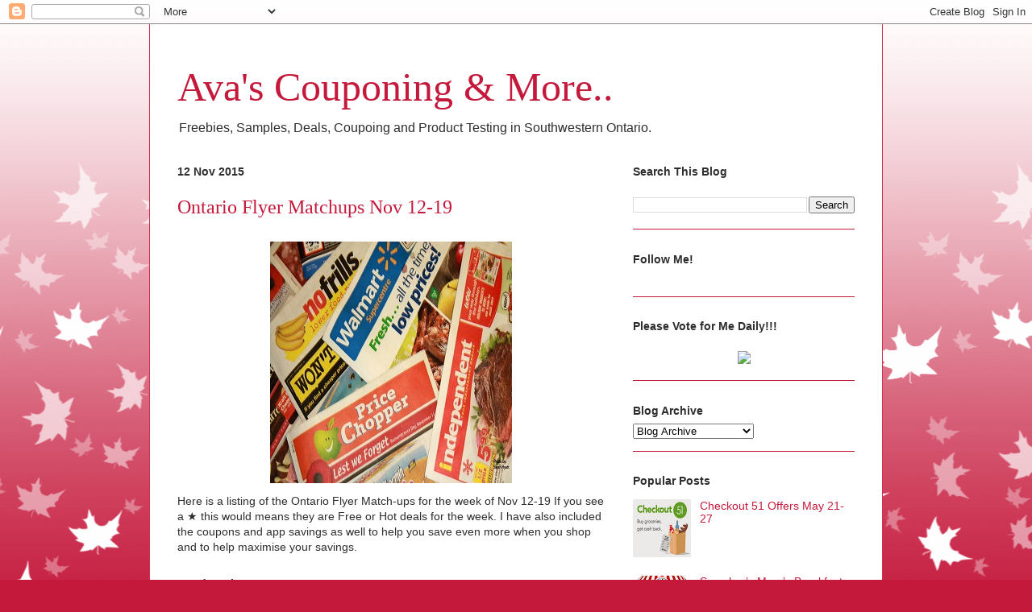

--- FILE ---
content_type: text/html; charset=UTF-8
request_url: https://avamif.blogspot.com/2015/11/ontario-flyer-matchups-nov-12-19.html
body_size: 15109
content:
<!DOCTYPE html>
<html class='v2' dir='ltr' xmlns='http://www.w3.org/1999/xhtml' xmlns:b='http://www.google.com/2005/gml/b' xmlns:data='http://www.google.com/2005/gml/data' xmlns:expr='http://www.google.com/2005/gml/expr'>
<head>
<link href='https://www.blogger.com/static/v1/widgets/335934321-css_bundle_v2.css' rel='stylesheet' type='text/css'/>
<meta content='width=1100' name='viewport'/>
<meta content='text/html; charset=UTF-8' http-equiv='Content-Type'/>
<meta content='blogger' name='generator'/>
<link href='https://avamif.blogspot.com/favicon.ico' rel='icon' type='image/x-icon'/>
<link href='http://avamif.blogspot.com/2015/11/ontario-flyer-matchups-nov-12-19.html' rel='canonical'/>
<link rel="alternate" type="application/atom+xml" title="Ava&#39;s Couponing &amp; More.. - Atom" href="https://avamif.blogspot.com/feeds/posts/default" />
<link rel="alternate" type="application/rss+xml" title="Ava&#39;s Couponing &amp; More.. - RSS" href="https://avamif.blogspot.com/feeds/posts/default?alt=rss" />
<link rel="service.post" type="application/atom+xml" title="Ava&#39;s Couponing &amp; More.. - Atom" href="https://www.blogger.com/feeds/8039482484721874280/posts/default" />

<link rel="alternate" type="application/atom+xml" title="Ava&#39;s Couponing &amp; More.. - Atom" href="https://avamif.blogspot.com/feeds/7791438852478537879/comments/default" />
<!--Can't find substitution for tag [blog.ieCssRetrofitLinks]-->
<link href='https://blogger.googleusercontent.com/img/b/R29vZ2xl/AVvXsEiIOJ3-89hXX0_gkZTvrogfwz1xjSDTqJBwNbq6WOSYjaT5yfFnRuf8IOGT1GntwFpzB85EisYYy59OlPaBCu_9VA08_GMj3KuKnBhccCrtUKN7wW_0mVJmq62fH-3mKu8KfWu_D8PbGzE/s1600/flyers.jpg' rel='image_src'/>
<meta content='http://avamif.blogspot.com/2015/11/ontario-flyer-matchups-nov-12-19.html' property='og:url'/>
<meta content='Ontario Flyer Matchups Nov 12-19' property='og:title'/>
<meta content='  Here  is a listing of the Ontario Flyer Match-ups for the week of Nov 12-19 If you see a ★ this would means they are Free or Hot  deals fo...' property='og:description'/>
<meta content='https://blogger.googleusercontent.com/img/b/R29vZ2xl/AVvXsEiIOJ3-89hXX0_gkZTvrogfwz1xjSDTqJBwNbq6WOSYjaT5yfFnRuf8IOGT1GntwFpzB85EisYYy59OlPaBCu_9VA08_GMj3KuKnBhccCrtUKN7wW_0mVJmq62fH-3mKu8KfWu_D8PbGzE/w1200-h630-p-k-no-nu/flyers.jpg' property='og:image'/>
<title>Ava&#39;s Couponing &amp; More..: Ontario Flyer Matchups Nov 12-19</title>
<style id='page-skin-1' type='text/css'><!--
/*
-----------------------------------------------
Blogger Template Style
Name:     Ethereal
Designer: Jason Morrow
URL:      jasonmorrow.etsy.com
----------------------------------------------- */
/* Content
----------------------------------------------- */
body {
font: normal normal 14px Arial, Tahoma, Helvetica, FreeSans, sans-serif;
color: #2e2e2e;
background: #c5193c none repeat-x scroll top left;
}
html body .content-outer {
min-width: 0;
max-width: 100%;
width: 100%;
}
a:link {
text-decoration: none;
color: #c5193c;
}
a:visited {
text-decoration: none;
color: #c5193c;
}
a:hover {
text-decoration: underline;
color: #c5193c;
}
.main-inner {
padding-top: 15px;
}
.body-fauxcolumn-outer {
background: transparent url(//themes.googleusercontent.com/image?id=0BwVBOzw_-hbMNzE5NTg3YzUtMGU0Mi00OWQ3LTg2NjUtODk1OGVlMjg1YjZj) repeat-x scroll top center;
}
.content-fauxcolumns .fauxcolumn-inner {
background: #ffffff none repeat-x scroll top left;
border-left: 1px solid #d13049;
border-right: 1px solid #d13049;
}
/* Flexible Background
----------------------------------------------- */
.content-fauxcolumn-outer .fauxborder-left {
width: 100%;
padding-left: 0;
margin-left: -0;
background-color: transparent;
background-image: none;
background-repeat: no-repeat;
background-position: left top;
}
.content-fauxcolumn-outer .fauxborder-right {
margin-right: -0;
width: 0;
background-color: transparent;
background-image: none;
background-repeat: no-repeat;
background-position: right top;
}
/* Columns
----------------------------------------------- */
.content-inner {
padding: 0;
}
/* Header
----------------------------------------------- */
.header-inner {
padding: 27px 0 3px;
}
.header-inner .section {
margin: 0 35px;
}
.Header h1 {
font: normal normal 50px Times, 'Times New Roman', FreeSerif, serif;
color: #c5193c;
}
.Header h1 a {
color: #c5193c;
}
.Header .description {
font-size: 115%;
color: #2e2e2e;
}
.header-inner .Header .titlewrapper,
.header-inner .Header .descriptionwrapper {
padding-left: 0;
padding-right: 0;
margin-bottom: 0;
}
/* Tabs
----------------------------------------------- */
.tabs-outer {
position: relative;
background: transparent;
}
.tabs-cap-top, .tabs-cap-bottom {
position: absolute;
width: 100%;
}
.tabs-cap-bottom {
bottom: 0;
}
.tabs-inner {
padding: 0;
}
.tabs-inner .section {
margin: 0 35px;
}
*+html body .tabs-inner .widget li {
padding: 1px;
}
.PageList {
border-bottom: 1px solid #2764e3;
}
.tabs-inner .widget li.selected a,
.tabs-inner .widget li a:hover {
position: relative;
-moz-border-radius-topleft: 5px;
-moz-border-radius-topright: 5px;
-webkit-border-top-left-radius: 5px;
-webkit-border-top-right-radius: 5px;
-goog-ms-border-top-left-radius: 5px;
-goog-ms-border-top-right-radius: 5px;
border-top-left-radius: 5px;
border-top-right-radius: 5px;
background: #ea7174 none ;
color: #000000;
}
.tabs-inner .widget li a {
display: inline-block;
margin: 0;
margin-right: 1px;
padding: .65em 1.5em;
font: normal normal 12px Arial, Tahoma, Helvetica, FreeSans, sans-serif;
color: #000000;
background-color: #ffa9a9;
-moz-border-radius-topleft: 5px;
-moz-border-radius-topright: 5px;
-webkit-border-top-left-radius: 5px;
-webkit-border-top-right-radius: 5px;
-goog-ms-border-top-left-radius: 5px;
-goog-ms-border-top-right-radius: 5px;
border-top-left-radius: 5px;
border-top-right-radius: 5px;
}
/* Headings
----------------------------------------------- */
h2 {
font: normal bold 14px Verdana, Geneva, sans-serif;
color: #2e2e2e;
}
/* Widgets
----------------------------------------------- */
.main-inner .column-left-inner {
padding: 0 0 0 20px;
}
.main-inner .column-left-inner .section {
margin-right: 0;
}
.main-inner .column-right-inner {
padding: 0 20px 0 0;
}
.main-inner .column-right-inner .section {
margin-left: 0;
}
.main-inner .section {
padding: 0;
}
.main-inner .widget {
padding: 0 0 15px;
margin: 20px 0;
border-bottom: 1px solid #c5193c;
}
.main-inner .widget h2 {
margin: 0;
padding: .6em 0 .5em;
}
.footer-inner .widget h2 {
padding: 0 0 .4em;
}
.main-inner .widget h2 + div, .footer-inner .widget h2 + div {
padding-top: 15px;
}
.main-inner .widget .widget-content {
margin: 0;
padding: 15px 0 0;
}
.main-inner .widget ul, .main-inner .widget #ArchiveList ul.flat {
margin: -15px -15px -15px;
padding: 0;
list-style: none;
}
.main-inner .sidebar .widget h2 {
border-bottom: 1px solid transparent;
}
.main-inner .widget #ArchiveList {
margin: -15px 0 0;
}
.main-inner .widget ul li, .main-inner .widget #ArchiveList ul.flat li {
padding: .5em 15px;
text-indent: 0;
}
.main-inner .widget #ArchiveList ul li {
padding-top: .25em;
padding-bottom: .25em;
}
.main-inner .widget ul li:first-child, .main-inner .widget #ArchiveList ul.flat li:first-child {
border-top: none;
}
.main-inner .widget ul li:last-child, .main-inner .widget #ArchiveList ul.flat li:last-child {
border-bottom: none;
}
.main-inner .widget .post-body ul {
padding: 0 2.5em;
margin: .5em 0;
list-style: disc;
}
.main-inner .widget .post-body ul li {
padding: 0.25em 0;
margin-bottom: .25em;
color: #2e2e2e;
border: none;
}
.footer-inner .widget ul {
padding: 0;
list-style: none;
}
.widget .zippy {
color: #2e2e2e;
}
/* Posts
----------------------------------------------- */
.main.section {
margin: 0 20px;
}
body .main-inner .Blog {
padding: 0;
background-color: transparent;
border: none;
}
.main-inner .widget h2.date-header {
border-bottom: 1px solid transparent;
}
.date-outer {
position: relative;
margin: 15px 0 20px;
}
.date-outer:first-child {
margin-top: 0;
}
.date-posts {
clear: both;
}
.post-outer, .inline-ad {
border-bottom: 1px solid #c5193c;
padding: 30px 0;
}
.post-outer {
padding-bottom: 10px;
}
.post-outer:first-child {
padding-top: 0;
border-top: none;
}
.post-outer:last-child, .inline-ad:last-child {
border-bottom: none;
}
.post-body img {
padding: 8px;
}
h3.post-title, h4 {
font: normal normal 24px Times, Times New Roman, serif;
color: #c5193c;
}
h3.post-title a {
font: normal normal 24px Times, Times New Roman, serif;
color: #c5193c;
text-decoration: none;
}
h3.post-title a:hover {
color: #c5193c;
text-decoration: underline;
}
.post-header {
margin: 0 0 1.5em;
}
.post-body {
line-height: 1.4;
}
.post-footer {
margin: 1.5em 0 0;
}
#blog-pager {
padding: 15px;
}
.blog-feeds, .post-feeds {
margin: 1em 0;
text-align: center;
}
.post-outer .comments {
margin-top: 2em;
}
/* Comments
----------------------------------------------- */
.comments .comments-content .icon.blog-author {
background-repeat: no-repeat;
background-image: url([data-uri]);
}
.comments .comments-content .loadmore a {
background: #ffffff none repeat-x scroll top left;
}
.comments .comments-content .loadmore a {
border-top: 1px solid transparent;
border-bottom: 1px solid transparent;
}
.comments .comment-thread.inline-thread {
background: #ffffff none repeat-x scroll top left;
}
.comments .continue {
border-top: 2px solid transparent;
}
/* Footer
----------------------------------------------- */
.footer-inner {
padding: 30px 0;
overflow: hidden;
}
/* Mobile
----------------------------------------------- */
body.mobile  {
background-size: auto
}
.mobile .body-fauxcolumn-outer {
background: ;
}
.mobile .content-fauxcolumns .fauxcolumn-inner {
opacity: 0.75;
}
.mobile .content-fauxcolumn-outer .fauxborder-right {
margin-right: 0;
}
.mobile-link-button {
background-color: #ea7174;
}
.mobile-link-button a:link, .mobile-link-button a:visited {
color: #000000;
}
.mobile-index-contents {
color: #444444;
}
.mobile .body-fauxcolumn-outer {
background-size: 100% auto;
}
.mobile .mobile-date-outer {
border-bottom: transparent;
}
.mobile .PageList {
border-bottom: none;
}
.mobile .tabs-inner .section {
margin: 0;
}
.mobile .tabs-inner .PageList .widget-content {
background: #ea7174 none;
color: #000000;
}
.mobile .tabs-inner .PageList .widget-content .pagelist-arrow {
border-left: 1px solid #000000;
}
.mobile .footer-inner {
overflow: visible;
}
body.mobile .AdSense {
margin: 0 -10px;
}

--></style>
<style id='template-skin-1' type='text/css'><!--
body {
min-width: 910px;
}
.content-outer, .content-fauxcolumn-outer, .region-inner {
min-width: 910px;
max-width: 910px;
_width: 910px;
}
.main-inner .columns {
padding-left: 0;
padding-right: 310px;
}
.main-inner .fauxcolumn-center-outer {
left: 0;
right: 310px;
/* IE6 does not respect left and right together */
_width: expression(this.parentNode.offsetWidth -
parseInt("0") -
parseInt("310px") + 'px');
}
.main-inner .fauxcolumn-left-outer {
width: 0;
}
.main-inner .fauxcolumn-right-outer {
width: 310px;
}
.main-inner .column-left-outer {
width: 0;
right: 100%;
margin-left: -0;
}
.main-inner .column-right-outer {
width: 310px;
margin-right: -310px;
}
#layout {
min-width: 0;
}
#layout .content-outer {
min-width: 0;
width: 800px;
}
#layout .region-inner {
min-width: 0;
width: auto;
}
--></style>
<script type='text/javascript'>
//<![CDATA[
  (function() {
    var shr = document.createElement('script');
    shr.setAttribute('data-cfasync', 'false');
    shr.src = '//dsms0mj1bbhn4.cloudfront.net/assets/pub/shareaholic.js';
    shr.type = 'text/javascript'; shr.async = 'true';
    shr.onload = shr.onreadystatechange = function() {
      var rs = this.readyState;
      if (rs && rs != 'complete' && rs != 'loaded') return;
      var site_id = '5e81044731bc2b67ddafd8cc5f7ea149';
      try { Shareaholic.init(site_id); } catch (e) {}
    };
    var s = document.getElementsByTagName('script')[0];
    s.parentNode.insertBefore(shr, s);
  })();
//]]>
</script>
<link href='https://www.blogger.com/dyn-css/authorization.css?targetBlogID=8039482484721874280&amp;zx=dc93028f-6ef4-4e6d-a1c5-3ce71abbc4dc' media='none' onload='if(media!=&#39;all&#39;)media=&#39;all&#39;' rel='stylesheet'/><noscript><link href='https://www.blogger.com/dyn-css/authorization.css?targetBlogID=8039482484721874280&amp;zx=dc93028f-6ef4-4e6d-a1c5-3ce71abbc4dc' rel='stylesheet'/></noscript>
<meta name='google-adsense-platform-account' content='ca-host-pub-1556223355139109'/>
<meta name='google-adsense-platform-domain' content='blogspot.com'/>

</head>
<body class='loading variant-leaves1'>
<div class='navbar section' id='navbar'><div class='widget Navbar' data-version='1' id='Navbar1'><script type="text/javascript">
    function setAttributeOnload(object, attribute, val) {
      if(window.addEventListener) {
        window.addEventListener('load',
          function(){ object[attribute] = val; }, false);
      } else {
        window.attachEvent('onload', function(){ object[attribute] = val; });
      }
    }
  </script>
<div id="navbar-iframe-container"></div>
<script type="text/javascript" src="https://apis.google.com/js/platform.js"></script>
<script type="text/javascript">
      gapi.load("gapi.iframes:gapi.iframes.style.bubble", function() {
        if (gapi.iframes && gapi.iframes.getContext) {
          gapi.iframes.getContext().openChild({
              url: 'https://www.blogger.com/navbar/8039482484721874280?po\x3d7791438852478537879\x26origin\x3dhttps://avamif.blogspot.com',
              where: document.getElementById("navbar-iframe-container"),
              id: "navbar-iframe"
          });
        }
      });
    </script><script type="text/javascript">
(function() {
var script = document.createElement('script');
script.type = 'text/javascript';
script.src = '//pagead2.googlesyndication.com/pagead/js/google_top_exp.js';
var head = document.getElementsByTagName('head')[0];
if (head) {
head.appendChild(script);
}})();
</script>
</div></div>
<div class='body-fauxcolumns'>
<div class='fauxcolumn-outer body-fauxcolumn-outer'>
<div class='cap-top'>
<div class='cap-left'></div>
<div class='cap-right'></div>
</div>
<div class='fauxborder-left'>
<div class='fauxborder-right'></div>
<div class='fauxcolumn-inner'>
</div>
</div>
<div class='cap-bottom'>
<div class='cap-left'></div>
<div class='cap-right'></div>
</div>
</div>
</div>
<div class='content'>
<div class='content-fauxcolumns'>
<div class='fauxcolumn-outer content-fauxcolumn-outer'>
<div class='cap-top'>
<div class='cap-left'></div>
<div class='cap-right'></div>
</div>
<div class='fauxborder-left'>
<div class='fauxborder-right'></div>
<div class='fauxcolumn-inner'>
</div>
</div>
<div class='cap-bottom'>
<div class='cap-left'></div>
<div class='cap-right'></div>
</div>
</div>
</div>
<div class='content-outer'>
<div class='content-cap-top cap-top'>
<div class='cap-left'></div>
<div class='cap-right'></div>
</div>
<div class='fauxborder-left content-fauxborder-left'>
<div class='fauxborder-right content-fauxborder-right'></div>
<div class='content-inner'>
<header>
<div class='header-outer'>
<div class='header-cap-top cap-top'>
<div class='cap-left'></div>
<div class='cap-right'></div>
</div>
<div class='fauxborder-left header-fauxborder-left'>
<div class='fauxborder-right header-fauxborder-right'></div>
<div class='region-inner header-inner'>
<div class='header section' id='header'><div class='widget Header' data-version='1' id='Header1'>
<div id='header-inner'>
<div class='titlewrapper'>
<h1 class='title'>
<a href='https://avamif.blogspot.com/'>
Ava&#39;s Couponing &amp; More..
</a>
</h1>
</div>
<div class='descriptionwrapper'>
<p class='description'><span>Freebies, Samples, Deals, Coupoing and Product Testing in Southwestern Ontario. </span></p>
</div>
</div>
</div></div>
</div>
</div>
<div class='header-cap-bottom cap-bottom'>
<div class='cap-left'></div>
<div class='cap-right'></div>
</div>
</div>
</header>
<div class='tabs-outer'>
<div class='tabs-cap-top cap-top'>
<div class='cap-left'></div>
<div class='cap-right'></div>
</div>
<div class='fauxborder-left tabs-fauxborder-left'>
<div class='fauxborder-right tabs-fauxborder-right'></div>
<div class='region-inner tabs-inner'>
<div class='tabs no-items section' id='crosscol'></div>
<div class='tabs no-items section' id='crosscol-overflow'></div>
</div>
</div>
<div class='tabs-cap-bottom cap-bottom'>
<div class='cap-left'></div>
<div class='cap-right'></div>
</div>
</div>
<div class='main-outer'>
<div class='main-cap-top cap-top'>
<div class='cap-left'></div>
<div class='cap-right'></div>
</div>
<div class='fauxborder-left main-fauxborder-left'>
<div class='fauxborder-right main-fauxborder-right'></div>
<div class='region-inner main-inner'>
<div class='columns fauxcolumns'>
<div class='fauxcolumn-outer fauxcolumn-center-outer'>
<div class='cap-top'>
<div class='cap-left'></div>
<div class='cap-right'></div>
</div>
<div class='fauxborder-left'>
<div class='fauxborder-right'></div>
<div class='fauxcolumn-inner'>
</div>
</div>
<div class='cap-bottom'>
<div class='cap-left'></div>
<div class='cap-right'></div>
</div>
</div>
<div class='fauxcolumn-outer fauxcolumn-left-outer'>
<div class='cap-top'>
<div class='cap-left'></div>
<div class='cap-right'></div>
</div>
<div class='fauxborder-left'>
<div class='fauxborder-right'></div>
<div class='fauxcolumn-inner'>
</div>
</div>
<div class='cap-bottom'>
<div class='cap-left'></div>
<div class='cap-right'></div>
</div>
</div>
<div class='fauxcolumn-outer fauxcolumn-right-outer'>
<div class='cap-top'>
<div class='cap-left'></div>
<div class='cap-right'></div>
</div>
<div class='fauxborder-left'>
<div class='fauxborder-right'></div>
<div class='fauxcolumn-inner'>
</div>
</div>
<div class='cap-bottom'>
<div class='cap-left'></div>
<div class='cap-right'></div>
</div>
</div>
<!-- corrects IE6 width calculation -->
<div class='columns-inner'>
<div class='column-center-outer'>
<div class='column-center-inner'>
<div class='main section' id='main'><div class='widget Blog' data-version='1' id='Blog1'>
<div class='blog-posts hfeed'>

          <div class="date-outer">
        
<h2 class='date-header'><span>12 Nov 2015</span></h2>

          <div class="date-posts">
        
<div class='post-outer'>
<div class='post hentry' itemprop='blogPost' itemscope='itemscope' itemtype='http://schema.org/BlogPosting'>
<meta content='https://blogger.googleusercontent.com/img/b/R29vZ2xl/AVvXsEiIOJ3-89hXX0_gkZTvrogfwz1xjSDTqJBwNbq6WOSYjaT5yfFnRuf8IOGT1GntwFpzB85EisYYy59OlPaBCu_9VA08_GMj3KuKnBhccCrtUKN7wW_0mVJmq62fH-3mKu8KfWu_D8PbGzE/s1600/flyers.jpg' itemprop='image_url'/>
<meta content='8039482484721874280' itemprop='blogId'/>
<meta content='7791438852478537879' itemprop='postId'/>
<a name='7791438852478537879'></a>
<h3 class='post-title entry-title' itemprop='name'>
Ontario Flyer Matchups Nov 12-19
</h3>
<div class='post-header'>
<div class='post-header-line-1'></div>
</div>
<div class='post-body entry-content' id='post-body-7791438852478537879' itemprop='description articleBody'>
<div class="separator" style="clear: both; text-align: center;">
<a href="https://blogger.googleusercontent.com/img/b/R29vZ2xl/AVvXsEiIOJ3-89hXX0_gkZTvrogfwz1xjSDTqJBwNbq6WOSYjaT5yfFnRuf8IOGT1GntwFpzB85EisYYy59OlPaBCu_9VA08_GMj3KuKnBhccCrtUKN7wW_0mVJmq62fH-3mKu8KfWu_D8PbGzE/s1600/flyers.jpg" style="margin-left: 1em; margin-right: 1em;"><img border="0" src="https://blogger.googleusercontent.com/img/b/R29vZ2xl/AVvXsEiIOJ3-89hXX0_gkZTvrogfwz1xjSDTqJBwNbq6WOSYjaT5yfFnRuf8IOGT1GntwFpzB85EisYYy59OlPaBCu_9VA08_GMj3KuKnBhccCrtUKN7wW_0mVJmq62fH-3mKu8KfWu_D8PbGzE/s1600/flyers.jpg" /></a></div>
Here
 is a listing of the Ontario Flyer Match-ups for the week of Nov 12-19 If you see a &#9733; this would means they are Free or Hot 
deals for 
the week. I have also included the coupons and app savings as well to 
help you save even more when you shop and to help maximise your savings.<br />
<br />
<h2>
Food Basics Nov 12-18</h2>
&#9733;Michelinas $0.99 -$1.00 WUB5 (<a href="http://avamif.blogspot.ca/2015/03/michelinas-coupon.html" target="_blank"><b>Printable</b></a>) =$0.79 ea<br />
Pepperidge Farm Goldfish Crackers $1.99 -$0.25 (<a href="http://avamif.blogspot.ca/2015/11/zweet-offers-nov-11-17.html" target="_blank"><b>ZWEET</b></a>) =$1.74<br />
&#9733;All Bran Bars $1.99 -$1.00 (<a href="http://avamif.blogspot.ca/2015/04/special-k-product-coupons.html" target="_blank"><b>Pritnable</b></a>) =$0.99<br />
Cashmere Bathroom Tissue (12) $5.99 -$1.00 (<b><a href="http://avamif.blogspot.ca/2015/10/cashmere-scotties-spongetowel-coupon.html" target="_blank">Printable</a></b>) =$4.99<br />
Notable--<br />
&#9733;Navel Oranges $0.98/lb<br />
<br />
<br />
<h2>
FreshCo Nov 12-18</h2>
&#9733;Chapmans Ice Cream $1.97 -$4.00 (Coupon by request) =2 FREE :)<br />
Black Diamond Brick Cheese (400g) $4.99 -$1.00 (<a href="http://avamif.blogspot.ca/2015/06/kraft-whats-cooking-coupons.html" target="_blank"><b>Printable</b></a>) =$3.99<br />
Schneiders Sausages $3.99 -$1.00 (<a href="http://avamif.blogspot.ca/2015/10/black-diamond-cheese-coupon.html" target="_blank"><b>Printable</b></a>) =$2.99<br />
&#9733;Classico Pasta Sauce $1.99 -$1.00 (<a href="http://avamif.blogspot.ca/2015/10/classico-product-coupon.html" target="_blank"><b>Printable</b></a>) =$0.99<br />
Notable--<br />
&#9733;Heinz Beans $0.99<br />
&#9733;Squash $0.59/lb <br />
<br />
<h2>
Foodland Nov 13-19</h2>
Philadelphia Cream Cheese $2.99 -$1.00 (<a href="http://avamif.blogspot.ca/2015/09/philadelphia-cream-cheese-coupon.html" target="_blank"><b>Printable</b></a>) =$1.99<br />
Cashmere Ultra3 Bathroom Tissue 2/$8.00 -$1.00 (<a href="http://avamif.blogspot.ca/2015/04/websaver-coupons.html" target="_blank"><b>Pritnable</b>)</a> =$3.00<br />
Dove Body Wash $3.99  -$2.00 or $2.00 WUB2 (<a href="http://avamif.blogspot.ca/2015/07/dove-body-wash-coupon.html" target="_blank"><b>Printable</b></a> or <b><a href="http://avamif.blogspot.ca/2015/09/dove-body-wash-coupon_29.html" target="_blank">Printable</a></b>) =$1.99 or $2.99 <br />
&#9733;Pampers Jumbo pack Baby Dry Diapers $13.99  -$1.00 or $3.00 (<b><a href="http://avamif.blogspot.ca/2015/04/p-brandsaver-insert-april-18.html" target="_blank">brandsaver</a></b> or newspaper insert)=$12.99 or $10.99<br />
Notable--<br />
Habitant Soup $0.99<br />
<br />
<br />
<h2>
Giant Tiger Nov 11-17</h2>
<br />
Notable--<br />
&#9733;Heinz Tomato Juice $0.99 *Limit 5<br />
&#9733;Beatrice Chocolate MIlk (1l) $0.99 *Limit 3<br />
&#9733;Wounderbread $2.00 *Limit 5<br />
&#9733;Clark Beans $0.88 *Limit 6<br />
&#9733;Manwich $1.00<br />
<br />
<br />
<h2>
Independent Nov 13-19</h2>
&#9733;Kraft Salad Dressing 2/$3.00 -$0.50 (<a href="http://avamif.blogspot.ca/2015/10/kraft-whats-cooking-coupons.html" target="_blank"><b>Printable</b></a>) =$1.00 ea<br />
Philadelphia Cream Cheese $2.49 -$1.00 (<a href="http://avamif.blogspot.ca/2015/09/philadelphia-cream-cheese-coupon.html" target="_blank"><b>Printable</b></a>) =$1.49 *Limit 6<br />
Dove Body Wash $3.49 -$2.00 or $2.00 WUB2 (<a href="http://avamif.blogspot.ca/2015/07/dove-body-wash-coupon.html" target="_blank"><b>Printable</b></a> or <b><a href="http://avamif.blogspot.ca/2015/09/dove-body-wash-coupon_29.html" target="_blank">Printable</a></b>) =$1.49 or $2.49 <br />
Dove Bar Soap (4) $3.49 -$1.00 or $1.50 (<a href="http://avamif.blogspot.ca/2015/09/redplum-insert-sept-12.html" target="_blank"><b>Redplum insert</b></a> or <a href="http://avamif.blogspot.ca/2015/04/dove-bar-soap-coupon.html" target="_blank"><b>Printable</b></a>)=$2.49 or $1.99 <br />
&#9733;Secret Deodorant $1.99 -$1.00 (<a href="http://avamif.blogspot.ca/2015/11/p-brandsaver-print-coupons.html" target="_blank"><b>Printable</b></a>) =$0.99<br />
&#9733;Kraft Singles Slices, Cheez Whiz or Burnbrae $2.00 -$1.00 or $2.00 WUB2 (<a href="http://avamif.blogspot.ca/2015/04/websaver-coupons.html" target="_blank"><b>Pritnable</b> </a>or <a href="http://avamif.blogspot.ca/2015/09/bogo-free-chef-boyardee-coupon.html" target="_blank"><b>Printable</b></a>) =$1.00<br />
&#9733;Chef Boyardee $1.25 -BOGO Free (<a href="http://avamif.blogspot.ca/2015/09/bogo-free-chef-boyardee-coupon.html" target="_blank"><b>Printable</b></a>) =$0.62 *250 PcPlus Points<br />
Orville Redenbacher Popcorn $3.49 -BOGO FREE (<a href="http://avamif.blogspot.ca/2015/05/bogo-free-orville-redenbacher-popcorn.html" target="_blank"><b>Printable</b></a>) =$1.74 ea *500 PcPlus Points<br />
Energizer Ecoadvanced Batteries $5.87 -$1.00 (<a href="http://avamif.blogspot.ca/2015/09/energizer-ecoadvanced-battery-coupon.html" target="_blank"><b>Printable</b></a>) =$4.87 -$1.00 (<a href="http://avamif.blogspot.ca/2015/11/checkout-51-offers-nov-12-18.html" target="_blank"><b>Checkout 51</b></a>) =$3.87<br />
&#9733;Pampers Super Big Pack Diapers $30.99 -$1.00 or $3.00 (<b><a href="http://avamif.blogspot.ca/2015/04/p-brandsaver-insert-april-18.html" target="_blank">brandsaver</a></b> or newspaper insert) =$29.99 or $27.<span style="font-size: small;"><span style="font-family: inherit;">99 </span></span>-$3.00 or $2.00 (<a href="http://avamif.blogspot.ca/2015/11/checkout-51-offers-nov-5-11_4.html" target="_blank"><b>Checkout 51</b></a>) =$26.99 or $25.99<br />
&#9733;Huggies Super big Pack Diapers $30.99 &#8211; $2.50 (<a href="http://avamif.blogspot.ca/2014/10/lysol-cleaning-coupon.html" target="_blank"><b>Printable</b></a>)=$20.49 -$6.00 WUB2 (<b><a href="http://avamif.blogspot.ca/2015/10/checkout-51-offers-oct-22-28.html" target="_blank">Checkout 51</a></b>) =$17.49<br />
Notable--<br />
&#9733;No Tax on Joe Fresh Clothing *Nov 14 only<br />
&#9733;Pepsi or Coke (12) $3.49<br />
&#9733;3,000 PcPlus Points WUS $20 on Hallmark <br />
<br />
<h2>
Loblaws Nov 13-19</h2>
&#9733;Kraft Salad Dressing 2/$3.00 -$0.50 (<a href="http://avamif.blogspot.ca/2015/10/kraft-whats-cooking-coupons.html" target="_blank"><b>Printable</b></a>) =$1.00 ea<br />
Philadelphia Cream Cheese $2.49 -$1.00 (<a href="http://avamif.blogspot.ca/2015/09/philadelphia-cream-cheese-coupon.html" target="_blank"><b>Printable</b></a>) =$1.49 *Limit 6<br />
Dove Body Wash $3.49 -$2.00 or $2.00 WUB2 (<a href="http://avamif.blogspot.ca/2015/07/dove-body-wash-coupon.html" target="_blank"><b>Printable</b></a> or <b><a href="http://avamif.blogspot.ca/2015/09/dove-body-wash-coupon_29.html" target="_blank">Printable</a></b>) =$1.49 or $2.49 <br />
Dove Bar Soap (4) $3.49 -$1.00 or $1.50 (<a href="http://avamif.blogspot.ca/2015/09/redplum-insert-sept-12.html" target="_blank"><b>Redplum insert</b></a> or <a href="http://avamif.blogspot.ca/2015/04/dove-bar-soap-coupon.html" target="_blank"><b>Printable</b></a>)=$2.49 or $1.99 <br />
&#9733;Secret Deodorant $1.99 -$1.00 (<a href="http://avamif.blogspot.ca/2015/11/p-brandsaver-print-coupons.html" target="_blank"><b>Printable</b></a>) =$0.99<br />
&#9733;Kraft Singles Slices, Cheez Whiz or Burnbrae $2.00 -$1.00 or $2.00 WUB2 (<a href="http://avamif.blogspot.ca/2015/04/websaver-coupons.html" target="_blank"><b>Pritnable</b> </a>or <a href="http://avamif.blogspot.ca/2015/09/bogo-free-chef-boyardee-coupon.html" target="_blank"><b>Printable</b></a>) =$1.00<br />
&#9733;Chef Boyardee $1.25 -BOGO Free (<a href="http://avamif.blogspot.ca/2015/09/bogo-free-chef-boyardee-coupon.html" target="_blank"><b>Printable</b></a>) =$0.62 *250 PcPlus Points<br />
Orville Redenbacher Popcorn $3.49 -BOGO FREE (<a href="http://avamif.blogspot.ca/2015/05/bogo-free-orville-redenbacher-popcorn.html" target="_blank"><b>Printable</b></a>) =$1.74 ea *500 PcPlus Points<br />
Energizer Ecoadvanced Batteries $5.87 -$1.00 (<a href="http://avamif.blogspot.ca/2015/09/energizer-ecoadvanced-battery-coupon.html" target="_blank"><b>Printable</b></a>) =$4.87 -$1.00 (<a href="http://avamif.blogspot.ca/2015/11/checkout-51-offers-nov-12-18.html" target="_blank"><b>Checkout 51</b></a>) =$3.87<br />
&#9733;Pampers Super Big Pack Diapers $30.99 -$1.00 or $3.00 (<b><a href="http://avamif.blogspot.ca/2015/04/p-brandsaver-insert-april-18.html" target="_blank">brandsaver</a></b> or newspaper insert) =$29.99 or $27.<span style="font-size: small;"><span style="font-family: inherit;">99 </span></span>-$3.00 or $2.00 (<a href="http://avamif.blogspot.ca/2015/11/checkout-51-offers-nov-5-11_4.html" target="_blank"><b>Checkout 51</b></a>) =$26.99 or $25.99<br />
&#9733;Huggies Super big Pack Diapers $30.99 &#8211; $2.50 (<a href="http://avamif.blogspot.ca/2014/10/lysol-cleaning-coupon.html" target="_blank"><b>Printable</b></a>)=$20.49 -$6.00 WUB2 (<b><a href="http://avamif.blogspot.ca/2015/10/checkout-51-offers-oct-22-28.html" target="_blank">Checkout 51</a></b>) =$17.49<br />
Notable--<br />
&#9733;No Tax on Joe Fresh Clothing *Nov 14 only<br />
&#9733;Pepsi or Coke (12) $3.49<br />
&#9733;3,000 PcPlus Points WUS $20 on Hallmark <br />
<br />
<h2>
Metro Nov 12-18</h2>
Cashmere Bathroom Tissue $3.99 -$1.00 (<b><a href="http://avamif.blogspot.ca/2015/10/cashmere-scotties-spongetowel-coupon.html" target="_blank">Printable</a></b>) =$2.99<br />
Cashmere UltraLuxe Bathroom Tissue $3.99 -$1.00 (<a href="http://avamif.blogspot.ca/2015/04/websaver-coupons.html" target="_blank"><b>Printable</b></a>) =$2.99<br />
Kraft Salad Dressing $2.99 -$1.00 (<a href="http://avamif.blogspot.ca/2015/06/kraft-whats-cooking-coupons.html" target="_blank"><b>Printable</b></a>) =$1.99<br />
Spongetowel Ultra Strong Paper Towel $4.99 -$1.00 (<a href="http://avamif.blogspot.ca/2015/03/sponge-towel-ultra-strong-coupon.html" target="_blank"><b>Printable</b></a>) =$3.99<br />
Scottie Facial Tissue $4.99 -$1.00 (<b><a href="http://avamif.blogspot.ca/2015/10/cashmere-scotties-spongetowel-coupon.html" target="_blank">Printable</a></b>) =$3.99<br />
&#9733;Huggies Large Diapers $19.99  &#8211; $2.50 (<a href="http://avamif.blogspot.ca/2014/10/lysol-cleaning-coupon.html" target="_blank"><b>Printable</b></a>)=$17.49 -$6.00 WUB2 (<a href="http://avamif.blogspot.ca/2015/11/zweet-offers-nov-11-17.html" target="_blank"><b>ZWEET</b></a>) =$14.49<br />
Old Spice Body Wash $3.49 -$2.00 WUB2 (<a href="http://avamif.blogspot.ca/2015/11/p-smartsource-coupons.html" target="_blank"><b>Printable</b></a>) =$2.49<br />
Notable--<br />
&#9733;Tomato on vine $0.99/lb<br />
&#9733;Unico Tomato or Beans $0.99 <br />
<br />
<br />
<h2>
No Frills Nov 13-19</h2>
Philadelphia Cream Cheese $2.97 -$1.00 (<a href="http://avamif.blogspot.ca/2015/09/philadelphia-cream-cheese-coupon.html" target="_blank"><b>Printable</b></a>) =$1.97<br />
Dawn Dish Soap $1.97 -$0.50 (<a href="http://avamif.blogspot.ca/2015/11/p-brandsaver-print-coupons.html" target="_blank"><b>Printable</b></a>) =$1.47<br />
Spongetowel Ultra Strong Paper Towel $4.97 -$1.00 (<a href="http://avamif.blogspot.ca/2015/03/sponge-towel-ultra-strong-coupon.html" target="_blank"><b>Printable</b></a>) =$3.97<br />
Royale Bathroom Tissue (8 db rolls) $3.97- $1.00 (<a href="http://avamif.blogspot.ca/2015/05/royale-product-coupon.html" target="_blank"><b>Printable</b></a>) =$2.97 <br />
Notable--<br />
&#9733;Brocolli $0.97/lb<br />
&#9733;Mango $0.77 ea<br />
&#9733;Clark Beans $0.77<br />
&#9733;Campbells Soup $0.66<br />
<br />
<br />
<h2>
Price Chopper Nov 12-18</h2>
&#9733;Chapmans Ice Cream $1.97 -$4.00 (Coupon by request) =2 FREE :)<br />
Black Diamond Brick Cheese (400g) $4.99 -$1.00 (<a href="http://avamif.blogspot.ca/2015/06/kraft-whats-cooking-coupons.html" target="_blank"><b>Printable</b></a>) =$3.99<br />
Schneiders Sausages $3.99 -$1.00 (<a href="http://avamif.blogspot.ca/2015/10/black-diamond-cheese-coupon.html" target="_blank"><b>Printable</b></a>) =$2.99<br />
&#9733;Classico Pasta Sauce $1.99 -$1.00 (<a href="http://avamif.blogspot.ca/2015/10/classico-product-coupon.html" target="_blank"><b>Printable</b></a>) =$0.99<br />
Notable--<br />
&#9733;Heinz Beans $0.99<br />
&#9733;Squash $0.59/lb<br />
&#9733;Dempster's Buns $2.00<br />
<br />
<h2>
Real Canadian Superstore Nov 13-19</h2>
Royale Velour Bathroom Tisseu (30 db rolls) $13.88 -$2.00 or $1.00 (<a href="http://avamif.blogspot.ca/2015/09/smartsource-insert-sept-19.html" target="_blank"><b>Smartsource insert</b></a> or <a href="http://avamif.blogspot.ca/2015/10/royale-product-coupons.html" target="_blank"><b>Printable</b></a>) =$11.88 or $12.88<br />
Royale Tiger Towels (18) $13.88  -$1.00 or $2.00 WUB2 (<a href="http://avamif.blogspot.ca/2015/11/royale-product-coupons.html" target="_blank"><b>Printable </b></a>or <a href="http://avamif.blogspot.ca/2015/10/smartsource-insert-oct-17.html" target="_blank"><b>Smartsource insert)</b></a><b> =</b>$12.88&nbsp;&nbsp; <br />
Cracker Barrel Cheese $5.98 -$1.00 (<a href="http://avamif.blogspot.ca/2015/06/kraft-whats-cooking-coupons.html" target="_blank"><b>Printable</b></a>) =$4.98<br />
Philadelphia Cream Cheese $2.98 -$1.00 (<a href="http://avamif.blogspot.ca/2015/09/philadelphia-cream-cheese-coupon.html" target="_blank"><b>Printable</b></a>) =$1.98<br />
Classico Pasta Sauce 2/$5.00 -$1.00 (<a href="http://avamif.blogspot.ca/2015/10/classico-product-coupon.html" target="_blank"><b>Printable</b></a>) =$1.50 ea<br />
Dove Body Wash $6.98   -$2.00 or $2.00 WUB2 (<a href="http://avamif.blogspot.ca/2015/07/dove-body-wash-coupon.html" target="_blank"><b>Printable</b></a> or <b><a href="http://avamif.blogspot.ca/2015/09/dove-body-wash-coupon_29.html" target="_blank">Printable</a></b>)=$4.98 *500 PcPlus Points<br />
Dove Bar Soap (8) $6.98 -$1.00 or $1.50 (<a href="http://avamif.blogspot.ca/2015/09/redplum-insert-sept-12.html" target="_blank"><b>Redplum insert</b></a> or <a href="http://avamif.blogspot.ca/2015/04/dove-bar-soap-coupon.html" target="_blank"><b>Printable</b></a>)=$5.98 or $5.48 *500 PcPlus Points<br />
Dove Deodorant&nbsp; $2.98 -$1.00 (<a href="http://avamif.blogspot.ca/2015/09/dove-deodorant.html" target="_blank"><b>Printable</b></a>)=$1.98<br />
Gillette Fusion Razor $12.98 -$2.00 (<a href="http://avamif.blogspot.ca/2015/11/p-smartsource-coupons.html" target="_blank"><b>Printable</b></a>) =$10.98 <br />
&#9733;Pampers Club Pack Diapers $30.98-$1.00 or $3.00 (<b><a href="http://avamif.blogspot.ca/2015/04/p-brandsaver-insert-april-18.html" target="_blank">brandsaver</a></b> or newspaper insert) =$29.98 or $27.98<br />
&#9733;Huggies Club&nbsp; Pack Diapers $30.98 &#8211; $2.50 (<a href="http://avamif.blogspot.ca/2014/10/lysol-cleaning-coupon.html" target="_blank"><b>Printable</b></a>)=$28.48 -$6.00 WUB2 (<a href="http://avamif.blogspot.ca/2015/11/zweet-offers-nov-11-17.html" target="_blank"><b>ZWEET</b></a>) =$25.48<br />
Notable--<br />
&#9733;3,000 PcPlus Points WUS $20 on Hallmark Products<br />
&#9733;No Tax on Joe Fresh Clothing *Nov 14 Only<br />
&#9733;40% off Star Wars Toys<br />
<br />
<br />
<h2>
Rexall Nov 13-19</h2>
Dove Body Wash $3.99 -$2.00 or $2.00 WUB2 (<a href="http://avamif.blogspot.ca/2015/07/dove-body-wash-coupon.html" target="_blank"><b>Printable</b></a> or <b><a href="http://avamif.blogspot.ca/2015/09/dove-body-wash-coupon_29.html" target="_blank">Printable</a></b>)=$1.99<br />
Cashmere Bathroom Tissue (8 db rolls) $3.99 -$1.00 (<b><a href="http://avamif.blogspot.ca/2015/10/cashmere-scotties-spongetowel-coupon.html" target="_blank">Printable</a></b>) =$2.99<br />
&#9733;Pampers Super Pack Diapers $22.99 -$1.00 or $3.00 (<b><a href="http://avamif.blogspot.ca/2015/04/p-brandsaver-insert-april-18.html" target="_blank">brandsaver</a></b> or newspaper insert) =$21.99 or $18.99<br />
&#9733;Huggies Super Pack Diapers $22.99 &#8211; $2.50 (<a href="http://avamif.blogspot.ca/2014/10/lysol-cleaning-coupon.html" target="_blank"><b>Printable</b></a>)=$20.49 -$6.00 WUB2 (<a href="http://avamif.blogspot.ca/2015/11/zweet-offers-nov-11-17.html" target="_blank"><b>ZWEET</b></a>) =$17.49<br />
&nbsp;Robitussin $9.99 -$2.00 (<a href="http://avamif.blogspot.ca/2015/10/zweet-offers-oct-14-20.html" target="_blank"><b>ZWEET</b></a>) =$7.99<br />
Notable--<br />
&#9733;Milk $3.97<br />
&#9733;Pepsi or Coke (12) $3.49 *Nov 13-15<br />
&#9733;Lays Chips $1.99 *Nov 13-15 <br />
&#9733;50 Bonus Air Miles WUS $50 *Nov 13-15<br />
&#9733;Eggs $1.99 *Limit 4<br />
<br />
<br />
<h2>
Shoppers Drug Mart Nov 14-20</h2>
Kraft Peanut Butter $3.99 -$1.00 (<a href="http://avamif.blogspot.ca/2015/10/high-value-snuggle-product-coupon.html" target="_blank"><b>Printable</b></a>) =$2.99 *Nov 14 <br />
Herbal Essence Hair Care $2.88 -$0.50 or $1.25 (<a href="http://avamif.blogspot.ca/2015/11/p-smartsource-coupons.html" target="_blank"><b>Printable</b></a>) =$2.38 or $1.63 *Nov 14 <br />
&#9733;Pampers Super pack Baby Dry Diapers $21.99  -$1.00 or $3.00 (<b><a href="http://avamif.blogspot.ca/2015/04/p-brandsaver-insert-april-18.html" target="_blank">brandsaver</a></b> or newspaper insert)=$20.99 or $18.99<br />
Royale Bathroom Tissue (12 db rolls) $4.99 -$1.00 (<a href="http://avamif.blogspot.ca/2015/05/royale-product-coupon.html" target="_blank"><b>Printable</b></a>) =$3.99<br />
&#9733;Dove Body Wash $2.99  -$2.00 or $2.00 WUB2 (<a href="http://avamif.blogspot.ca/2015/07/dove-body-wash-coupon.html" target="_blank"><b>Printable</b></a> or <b><a href="http://avamif.blogspot.ca/2015/09/dove-body-wash-coupon_29.html" target="_blank">Printable</a></b>)=$0.99 or $1.99<br />
Halls Bag (Honey) $3.99 -$2.00 (<a href="http://avamif.blogspot.ca/2015/10/halls-bag-coupon.html" target="_blank"><b>Printable</b></a>) =$1.99<br />
&#9733;Advil Cold &amp; Sinus (20 ct) $7.99 -$3.00 (<a href="http://avamif.blogspot.ca/2015/04/advil-coupons.html" target="_blank"><b>Printable</b></a>) =$4.99 -$3.00 (<a href="http://avamif.blogspot.ca/2015/11/zweet-offers-nov-11-17.html" target="_blank"><b>ZWEET</b></a>) =$1.99<br />
&#9733;Huggies Jumbo Pack Diapers $12.99 &#8211; $2.50 (<a href="http://avamif.blogspot.ca/2014/10/lysol-cleaning-coupon.html" target="_blank"><b>Printable</b></a>)=$10.49 -$6.00 WUB2 (<a href="http://avamif.blogspot.ca/2015/11/zweet-offers-nov-11-17.html" target="_blank"><b>ZWEET</b></a>) =$7.49<br />
Schneider Red Hot Dogs $3.99 -$1.00 (<a href="http://avamif.blogspot.ca/2015/10/black-diamond-cheese-coupon.html" target="_blank"><b>Printable</b></a>) =$2.99<br />
Philadelphia Cream Cheese $3.99 -$1.00 (<a href="http://avamif.blogspot.ca/2015/09/philadelphia-cream-cheese-coupon.html" target="_blank"><b>Printable</b></a>) =$2.99<br />
Notable--<br />
&#9733;20x Optimum Points WUS $50 *Nov 14<br />
&#9733;Wounderbread $1.88 Nov 14<br />
&#9733;Chrstine Cookies $1.88 *Nov 14 <br />
&#9733;Pc Water (12) $1.29<br />
&#9733;Campbells Soup $0.69 *Nov 14<br />
&#9733;Lantic Sugar (2kg) $1.88 *Nov 14<br />
&#9733;10% off 10 pack stamps <br />
<br />
<h2>
Sobeys Nov 13-19</h2>
Kraft Singles Cheese Slices $2.47 -$1.00 (<a href="http://avamif.blogspot.ca/2015/04/websaver-coupons.html" target="_blank"><b>Pritnable</b></a>) =$1.47<br />
&#9733;Mintue Rice Ready To Serve Cups $2.00 -$1.00 (<a href="http://avamif.blogspot.ca/2015/11/minute-rice-ready-to-serve-cup-coupon.html" target="_blank"><b>Printable</b></a>) =$1.00<br />
&#9733;Special K Cracker Chips $2.00 -$1.00 (<a href="http://avamif.blogspot.ca/2015/07/kelloggs-special-k-cracker-chips-coupon.html" target="_blank"><b>Printable</b></a>) =$1.00<br />
Minute Rice $3.99 -$1.00 (<a href="http://avamif.blogspot.ca/2015/10/minute-rice-coupon.html" target="_blank"><b>Printable</b></a>) =$2.99 -$1.00 WUB2 (<a href="http://avamif.blogspot.ca/2015/10/zweet-offers-oct-14-20.html" target="_blank"><b>ZWEET</b></a><b>-</b>Select Kinds) =$2.49<br />
Philadelphia Cream Cheese $2.99 -$1.00 (<a href="http://avamif.blogspot.ca/2015/09/philadelphia-cream-cheese-coupon.html" target="_blank"><b>Printable</b></a>) =$1.99<br />
Glade Large Candel $8.99 -$3.00 (<a href="http://avamif.blogspot.ca/2015/10/glade-large-jar-candle-coupon.html" target="_blank"><b>Printable</b></a>) =$5.99 -$3.00 (<a href="http://avamif.blogspot.ca/2015/10/snap-by-groupon-offers_22.html" target="_blank"><b>snap by groupon</b></a>) =$2.99<br />
Sinlight Dish Soap (740-950ml) 2/$5.00 -0.50 (<a href="http://avamif.blogspot.ca/2015/11/checkout-51-offers-nov-12-18.html" target="_blank"><b>Checkout 51</b></a>) =$2.00 ea<br />
Notable--<br />
&#9733;Lays Chips $1.99<br />
&#9733;Squash $0.89/lb<br />
&#9733;Nestle Waster (24) $2.00 <br />
<br />
<br />
<h2>
Walmart Nov 12-18</h2>
&#9733;Chapmans Ice Cream $2.47 -$4.00 (coupon by request) =FREE<br />
Cashmere Bathroom Tissue (12 db rolls) $7.93 -$1.00 (<b><a href="http://avamif.blogspot.ca/2015/10/cashmere-scotties-spongetowel-coupon.html" target="_blank">Printable</a></b>) =$6.93<br />
&#9733;Scrubbing Bubbles Bathroom &amp; Toilet Cleaners 2/$6.00 -$1.50 or $2.00 (<a href="http://avamif.blogspot.ca/2015/11/smartsource-insert-nov-7.html" target="_blank"><b>Smartsource insert</b></a>) =$1.50 or $1.00 ea -$1.50 (<a href="http://avamif.blogspot.ca/2015/10/snap-by-groupon-offers_22.html" target="_blank"><b>Snap by groupon</b></a>) =FREE or $0.50 overage :) <br />
Arm &amp; Hammer Laundry Detergent (50 loads) 2/$8.00 -$1.00 (<a href="http://avamif.blogspot.ca/2015/07/arm-hammer-laundry-detergent-coupon.html" target="_blank"><b>Printable</b></a>) =$3.00 ea<br />
Palmolive Dish Soap 2/$5.00 -1.00 (<a href="http://avamif.blogspot.ca/2015/08/redpum-insert-aug-8.html" target="_blank"><b>Redplum insert</b></a>) =$1.50 ea<br />
&#9733;Sunlight OxiAction Dishwasher Packs (20 ct) $4.94 -$6.00 (<a href="http://avamif.blogspot.ca/2015/11/checkout-51-offers-nov-12-18.html" target="_blank"><b>Checkout 51</b></a>) =$1.06 overage :)<br />
&#9733;Shout Stain Remover $2.83 -$1.00 (<a href="http://avamif.blogspot.ca/2015/11/righthome-coupons.html" target="_blank"><b>Printable</b></a>) =$1.83 -$2.00 or $3.00 WUB2 (<a href="http://avamif.blogspot.ca/2015/10/snap-by-groupon-offers_22.html" target="_blank"><b>Snap by groupon</b></a> &amp; <a href="http://avamif.blogspot.ca/2015/10/saveca-mobile-offers_29.html" target="_blank"><b>Save.ca mobile</b></a>) =FREE or $0.33 ea&nbsp; <br />
Dove Deodorant $2.97 -$1.00 (<a href="http://avamif.blogspot.ca/2015/09/dove-deodorant.html" target="_blank"><b>Printable</b></a>) =$1.97<br />
Pampers Largest Pack Diapers $35.98 -$1.00 or $3.00 (<b><a href="http://avamif.blogspot.ca/2015/04/p-brandsaver-insert-april-18.html" target="_blank">brandsaver</a></b> or newspaper insert) =$34.98 or $32.98<br />
Huggies Largest Pack Diapers $35.98 &#8211; $2.50 (<a href="http://avamif.blogspot.ca/2014/10/lysol-cleaning-coupon.html" target="_blank"><b>Printable</b></a>)=$33.48 -$6.00 WUB2 (<a href="http://avamif.blogspot.ca/2015/11/zweet-offers-nov-11-17.html" target="_blank"><b>ZWEET</b></a>) =$30.48 ea<br />
Notable--<br />
&#9733;Seedless Oranges $0.97/lb<br />
&#9733;Cabbage $0.47/lb<br />
&#9733;Lunch Mate Grab N Snack $0.97<br />
&#9733;Milk $3.97 
<div style='clear: both;'></div>
</div>
<div class='post-footer'>
<div class='post-footer-line post-footer-line-1'><span class='post-comment-link'>
</span>
<span class='post-icons'>
<span class='item-control blog-admin pid-1624906309'>
<a href='https://www.blogger.com/post-edit.g?blogID=8039482484721874280&postID=7791438852478537879&from=pencil' title='Edit Post'>
<img alt='' class='icon-action' height='18' src='https://resources.blogblog.com/img/icon18_edit_allbkg.gif' width='18'/>
</a>
</span>
</span>
</div>
<div class='post-footer-line post-footer-line-2'><div class='post-share-buttons goog-inline-block'>
<a class='goog-inline-block share-button sb-email' href='https://www.blogger.com/share-post.g?blogID=8039482484721874280&postID=7791438852478537879&target=email' target='_blank' title='Email This'><span class='share-button-link-text'>Email This</span></a><a class='goog-inline-block share-button sb-blog' href='https://www.blogger.com/share-post.g?blogID=8039482484721874280&postID=7791438852478537879&target=blog' onclick='window.open(this.href, "_blank", "height=270,width=475"); return false;' target='_blank' title='BlogThis!'><span class='share-button-link-text'>BlogThis!</span></a><a class='goog-inline-block share-button sb-twitter' href='https://www.blogger.com/share-post.g?blogID=8039482484721874280&postID=7791438852478537879&target=twitter' target='_blank' title='Share to X'><span class='share-button-link-text'>Share to X</span></a><a class='goog-inline-block share-button sb-facebook' href='https://www.blogger.com/share-post.g?blogID=8039482484721874280&postID=7791438852478537879&target=facebook' onclick='window.open(this.href, "_blank", "height=430,width=640"); return false;' target='_blank' title='Share to Facebook'><span class='share-button-link-text'>Share to Facebook</span></a><a class='goog-inline-block share-button sb-pinterest' href='https://www.blogger.com/share-post.g?blogID=8039482484721874280&postID=7791438852478537879&target=pinterest' target='_blank' title='Share to Pinterest'><span class='share-button-link-text'>Share to Pinterest</span></a>
</div>
</div>
<div class='post-footer-line post-footer-line-3'><span class='post-labels'>
Labels:
<a href='https://avamif.blogspot.com/search/label/Canada%20Coupon' rel='tag'>Canada Coupon</a>,
<a href='https://avamif.blogspot.com/search/label/grocery%20savings' rel='tag'>grocery savings</a>,
<a href='https://avamif.blogspot.com/search/label/Ontario%20Flyer%20Matchups' rel='tag'>Ontario Flyer Matchups</a>
</span>
</div>
</div>
</div>
<div class='comments' id='comments'>
<a name='comments'></a>
<h4>No comments:</h4>
<div id='Blog1_comments-block-wrapper'>
<dl class='avatar-comment-indent' id='comments-block'>
</dl>
</div>
<p class='comment-footer'>
<div class='comment-form'>
<a name='comment-form'></a>
<h4 id='comment-post-message'>Post a Comment</h4>
<p>
</p>
<a href='https://www.blogger.com/comment/frame/8039482484721874280?po=7791438852478537879&hl=en-GB&saa=85391&origin=https://avamif.blogspot.com' id='comment-editor-src'></a>
<iframe allowtransparency='true' class='blogger-iframe-colorize blogger-comment-from-post' frameborder='0' height='410px' id='comment-editor' name='comment-editor' src='' width='100%'></iframe>
<script src='https://www.blogger.com/static/v1/jsbin/2830521187-comment_from_post_iframe.js' type='text/javascript'></script>
<script type='text/javascript'>
      BLOG_CMT_createIframe('https://www.blogger.com/rpc_relay.html');
    </script>
</div>
</p>
</div>
</div>

        </div></div>
      
</div>
<div class='blog-pager' id='blog-pager'>
<span id='blog-pager-newer-link'>
<a class='blog-pager-newer-link' href='https://avamif.blogspot.com/2015/11/free-butter-london-lipstick-samples.html' id='Blog1_blog-pager-newer-link' title='Newer Post'>Newer Post</a>
</span>
<span id='blog-pager-older-link'>
<a class='blog-pager-older-link' href='https://avamif.blogspot.com/2015/11/high-value-pepperidge-farm-cracker.html' id='Blog1_blog-pager-older-link' title='Older Post'>Older Post</a>
</span>
<a class='home-link' href='https://avamif.blogspot.com/'>Home</a>
</div>
<div class='clear'></div>
<div class='post-feeds'>
<div class='feed-links'>
Subscribe to:
<a class='feed-link' href='https://avamif.blogspot.com/feeds/7791438852478537879/comments/default' target='_blank' type='application/atom+xml'>Post Comments (Atom)</a>
</div>
</div>
</div></div>
</div>
</div>
<div class='column-left-outer'>
<div class='column-left-inner'>
<aside>
</aside>
</div>
</div>
<div class='column-right-outer'>
<div class='column-right-inner'>
<aside>
<div class='sidebar section' id='sidebar-right-1'><div class='widget BlogSearch' data-version='1' id='BlogSearch1'>
<h2 class='title'>Search This Blog</h2>
<div class='widget-content'>
<div id='BlogSearch1_form'>
<form action='https://avamif.blogspot.com/search' class='gsc-search-box' target='_top'>
<table cellpadding='0' cellspacing='0' class='gsc-search-box'>
<tbody>
<tr>
<td class='gsc-input'>
<input autocomplete='off' class='gsc-input' name='q' size='10' title='search' type='text' value=''/>
</td>
<td class='gsc-search-button'>
<input class='gsc-search-button' title='search' type='submit' value='Search'/>
</td>
</tr>
</tbody>
</table>
</form>
</div>
</div>
<div class='clear'></div>
</div><div class='widget HTML' data-version='1' id='HTML6'>
<h2 class='title'>Follow Me!</h2>
<div class='widget-content'>
<div class='shareaholic-canvas' data-app='follow_buttons' data-app-id='17376393'></div>
</div>
<div class='clear'></div>
</div><div class='widget HTML' data-version='1' id='HTML2'>
<h2 class='title'>Please Vote for Me Daily!!!</h2>
<div class='widget-content'>
<center><a href="http://picketfenceblogs.com/vote/8725" target="blank"><img src="https://lh3.googleusercontent.com/blogger_img_proxy/AEn0k_s8dA93Z3rQYEctwF41rDVZuNwKSYU-G_I2gZ09EOkLUAIQhR9tYsZF1eCzHZDlM9_LNMPeUwXaKg7FtTnHqwuB8O9PvjhjJMaDkoAX88HzxQ1h-g=s0-d" border="0"></a></center>
</div>
<div class='clear'></div>
</div><div class='widget BlogArchive' data-version='1' id='BlogArchive1'>
<h2>Blog Archive</h2>
<div class='widget-content'>
<div id='ArchiveList'>
<div id='BlogArchive1_ArchiveList'>
<select id='BlogArchive1_ArchiveMenu'>
<option value=''>Blog Archive</option>
<option value='https://avamif.blogspot.com/2016/05/'>May 2016 (1)</option>
<option value='https://avamif.blogspot.com/2016/03/'>March 2016 (15)</option>
<option value='https://avamif.blogspot.com/2016/02/'>February 2016 (77)</option>
<option value='https://avamif.blogspot.com/2016/01/'>January 2016 (71)</option>
<option value='https://avamif.blogspot.com/2015/12/'>December 2015 (87)</option>
<option value='https://avamif.blogspot.com/2015/11/'>November 2015 (89)</option>
<option value='https://avamif.blogspot.com/2015/10/'>October 2015 (127)</option>
<option value='https://avamif.blogspot.com/2015/09/'>September 2015 (117)</option>
<option value='https://avamif.blogspot.com/2015/08/'>August 2015 (87)</option>
<option value='https://avamif.blogspot.com/2015/07/'>July 2015 (117)</option>
<option value='https://avamif.blogspot.com/2015/06/'>June 2015 (147)</option>
<option value='https://avamif.blogspot.com/2015/05/'>May 2015 (154)</option>
<option value='https://avamif.blogspot.com/2015/04/'>April 2015 (177)</option>
<option value='https://avamif.blogspot.com/2015/03/'>March 2015 (125)</option>
<option value='https://avamif.blogspot.com/2015/02/'>February 2015 (83)</option>
<option value='https://avamif.blogspot.com/2015/01/'>January 2015 (57)</option>
<option value='https://avamif.blogspot.com/2014/12/'>December 2014 (62)</option>
<option value='https://avamif.blogspot.com/2014/11/'>November 2014 (75)</option>
<option value='https://avamif.blogspot.com/2014/10/'>October 2014 (82)</option>
<option value='https://avamif.blogspot.com/2014/09/'>September 2014 (60)</option>
<option value='https://avamif.blogspot.com/2014/08/'>August 2014 (43)</option>
<option value='https://avamif.blogspot.com/2014/07/'>July 2014 (56)</option>
<option value='https://avamif.blogspot.com/2014/06/'>June 2014 (77)</option>
<option value='https://avamif.blogspot.com/2014/05/'>May 2014 (78)</option>
<option value='https://avamif.blogspot.com/2014/04/'>April 2014 (86)</option>
<option value='https://avamif.blogspot.com/2014/03/'>March 2014 (75)</option>
<option value='https://avamif.blogspot.com/2014/02/'>February 2014 (87)</option>
<option value='https://avamif.blogspot.com/2014/01/'>January 2014 (99)</option>
<option value='https://avamif.blogspot.com/2013/12/'>December 2013 (78)</option>
<option value='https://avamif.blogspot.com/2013/11/'>November 2013 (79)</option>
<option value='https://avamif.blogspot.com/2013/10/'>October 2013 (115)</option>
<option value='https://avamif.blogspot.com/2013/09/'>September 2013 (88)</option>
<option value='https://avamif.blogspot.com/2013/08/'>August 2013 (60)</option>
<option value='https://avamif.blogspot.com/2013/07/'>July 2013 (88)</option>
<option value='https://avamif.blogspot.com/2013/06/'>June 2013 (53)</option>
<option value='https://avamif.blogspot.com/2013/05/'>May 2013 (55)</option>
<option value='https://avamif.blogspot.com/2013/04/'>April 2013 (74)</option>
<option value='https://avamif.blogspot.com/2013/03/'>March 2013 (55)</option>
<option value='https://avamif.blogspot.com/2013/02/'>February 2013 (55)</option>
<option value='https://avamif.blogspot.com/2013/01/'>January 2013 (56)</option>
<option value='https://avamif.blogspot.com/2012/12/'>December 2012 (28)</option>
<option value='https://avamif.blogspot.com/2012/11/'>November 2012 (89)</option>
<option value='https://avamif.blogspot.com/2012/10/'>October 2012 (102)</option>
<option value='https://avamif.blogspot.com/2012/09/'>September 2012 (42)</option>
<option value='https://avamif.blogspot.com/2012/08/'>August 2012 (9)</option>
</select>
</div>
</div>
<div class='clear'></div>
</div>
</div><div class='widget PopularPosts' data-version='1' id='PopularPosts2'>
<h2>Popular Posts</h2>
<div class='widget-content popular-posts'>
<ul>
<li>
<div class='item-thumbnail-only'>
<div class='item-thumbnail'>
<a href='https://avamif.blogspot.com/2015/05/checkout-51-offers-may-21-27.html' target='_blank'>
<img alt='' border='0' src='https://blogger.googleusercontent.com/img/b/R29vZ2xl/AVvXsEg-v4Lmuf046W6YJKSYVKjiV-W5Kl-s4TgDDWOYh1jOsmzR6Jc6NHfTTWnOak0dZ55q7VRh7azaG5vew2eMxZD-z61UCs7YJG54nokoHsTkQPlReH7HndqwejM0ant1I5-Z5XYBRE4J3LU/w72-h72-p-k-no-nu/checkout511.jpg'/>
</a>
</div>
<div class='item-title'><a href='https://avamif.blogspot.com/2015/05/checkout-51-offers-may-21-27.html'>Checkout 51 Offers May 21-27</a></div>
</div>
<div style='clear: both;'></div>
</li>
<li>
<div class='item-thumbnail-only'>
<div class='item-thumbnail'>
<a href='https://avamif.blogspot.com/2015/01/smuckers-moms-breakfast-cafe-giveaway.html' target='_blank'>
<img alt='' border='0' src='https://blogger.googleusercontent.com/img/b/R29vZ2xl/AVvXsEjmjRqfLR7dZbMH0tgoeCKQqbZNo8qHGvFrSj6wZp_M_c1KPBjHQQ5v8yMjgJ-WpOnwJYnM6AMUKehVEJo3vKr_02TK3N7FLfIP8yfjk75cPPwrM_ld_5JSSf0ZcwSJ18oHvz7lo57g7_E/w72-h72-p-k-no-nu/smuckers.PNG'/>
</a>
</div>
<div class='item-title'><a href='https://avamif.blogspot.com/2015/01/smuckers-moms-breakfast-cafe-giveaway.html'>Smucker&#8217;s Mom&#8217;s Breakfast Café Giveaway</a></div>
</div>
<div style='clear: both;'></div>
</li>
<li>
<div class='item-thumbnail-only'>
<div class='item-thumbnail'>
<a href='https://avamif.blogspot.com/2014/06/4000-free-optimum-points-july-4.html' target='_blank'>
<img alt='' border='0' src='https://blogger.googleusercontent.com/img/b/R29vZ2xl/AVvXsEh-psEhHW4SVDXspOo2T0_OGUGz12E3KBsrNfP2-lWMuq8APCudwe9_4fb8csSTFYNJs_6CcI_znYmFkZxaQ0symFsnsKj4GjwWghzKBk_Ooq0A83JEB-97fA94GSOwXXRP15AitsZd_Oc/w72-h72-p-k-no-nu/shoppers-4000-points1.png'/>
</a>
</div>
<div class='item-title'><a href='https://avamif.blogspot.com/2014/06/4000-free-optimum-points-july-4.html'>4000 FREE Optimum Points July 4</a></div>
</div>
<div style='clear: both;'></div>
</li>
<li>
<div class='item-thumbnail-only'>
<div class='item-thumbnail'>
<a href='https://avamif.blogspot.com/2015/06/clover-leaf-toppers-coupon.html' target='_blank'>
<img alt='' border='0' src='https://blogger.googleusercontent.com/img/b/R29vZ2xl/AVvXsEi7khKDW73VfLbU4XtQ7cKK09Bx40pjVAcMWy87doWNXldIgs3BD7eI90CCpNftCSLX90yDY-F4gLAC-a-2v5VRUDjkMzrj0Z_ybNUhVd66VqUcQhGZsZh-xqRWofhcpRxY2OTdiYJY8Rg/w72-h72-p-k-no-nu/toppers.PNG'/>
</a>
</div>
<div class='item-title'><a href='https://avamif.blogspot.com/2015/06/clover-leaf-toppers-coupon.html'>High Value Clover Leaf Toppers Coupon</a></div>
</div>
<div style='clear: both;'></div>
</li>
<li>
<div class='item-thumbnail-only'>
<div class='item-thumbnail'>
<a href='https://avamif.blogspot.com/2015/05/charm-diamonds-are-forever-contest-june.html' target='_blank'>
<img alt='' border='0' src='https://blogger.googleusercontent.com/img/b/R29vZ2xl/AVvXsEgZVILxioh4ZnsKzTnVLlh9FLK6HSZ5vXAQmtKJkM3Oa6VoF3p3BAxZjXz7G6P3tDhogtQx3YE_VCHjB_Eht-PaCEp0lkgMGkjaScXPUswM_yNKPs88rne8L_nePdd1yWuSlU2sBzVg6z4/w72-h72-p-k-no-nu/charmed.PNG'/>
</a>
</div>
<div class='item-title'><a href='https://avamif.blogspot.com/2015/05/charm-diamonds-are-forever-contest-june.html'>Charm Diamonds Are Forever Contest June 8</a></div>
</div>
<div style='clear: both;'></div>
</li>
</ul>
<div class='clear'></div>
</div>
</div><div class='widget Image' data-version='1' id='Image1'>
<h2>Mom Central</h2>
<div class='widget-content'>
<a href='http://www.momcentralcanada.com/im-a-blogger/'>
<img alt='Mom Central' height='175' id='Image1_img' src='https://blogger.googleusercontent.com/img/b/R29vZ2xl/AVvXsEg5Cj0dzv5vz2PXVAarf6ByX_RPmqBRStziBnfSmsQhSMzWkAhVgq4cWIJ9UlCNBppjxI4UVBKw5sUcUtcAmsTb31TahJduFruzAVcHuJBXp71K0S09KYOC3X_xemE9p18b_Xb6D3Zv-Cw0/s230/2013bloggerbutton.png' width='175'/>
</a>
<br/>
</div>
<div class='clear'></div>
</div><div class='widget HTML' data-version='1' id='HTML4'>
<h2 class='title'>Influenster</h2>
<div class='widget-content'>
<div id="influenster-widget-container"></div>
<script>
function showInfluensterWidget(data){
    document.getElementById('influenster-widget-container').innerHTML = data.widget_html;
}
</script>
<script type="text/javascript" src="https://widget.influenster.com/widget/45f0e2e08088c87f81501190290f534c?callback=showInfluensterWidget"></script>
</div>
<div class='clear'></div>
</div></div>
</aside>
</div>
</div>
</div>
<div style='clear: both'></div>
<!-- columns -->
</div>
<!-- main -->
</div>
</div>
<div class='main-cap-bottom cap-bottom'>
<div class='cap-left'></div>
<div class='cap-right'></div>
</div>
</div>
<footer>
<div class='footer-outer'>
<div class='footer-cap-top cap-top'>
<div class='cap-left'></div>
<div class='cap-right'></div>
</div>
<div class='fauxborder-left footer-fauxborder-left'>
<div class='fauxborder-right footer-fauxborder-right'></div>
<div class='region-inner footer-inner'>
<div class='foot section' id='footer-1'><div class='widget HTML' data-version='1' id='HTML1'>
<div class='widget-content'>
<!-- Start of StatCounter Code for Blogger / Blogspot -->
<script type="text/javascript">
//<![CDATA[
var sc_project=8782209; 
var sc_invisible=1; 
var sc_security="43dff41d"; 
var scJsHost = (("https:" == document.location.protocol) ? "https://secure." : "http://www.");
document.write("<sc"+"ript type='text/javascript' src='" + scJsHost+ "statcounter.com/counter/counter_xhtml.js'></"+"script>");
//]]>
</script>
<noscript><div class="statcounter"><a title="hit counter for blogger" href="http://statcounter.com/blogger/" class="statcounter"><img class="statcounter" src="https://lh3.googleusercontent.com/blogger_img_proxy/AEn0k_sZvjHeamryUuHyzkjn-YTUNdsLgTKKG19kLUntsA_RjAPr_09eNMkEXSFMzmooIbxYWGmsX21UdOw200YJmciy3aYAvrYBYJoPOlpJ8_lBsdA=s0-d" alt="hit counter for blogger"></a></div></noscript>
<!-- End of StatCounter Code for Blogger / Blogspot -->
</div>
<div class='clear'></div>
</div><div class='widget Text' data-version='1' id='Text1'>
<h2 class='title'>Disclaimer</h2>
<div class='widget-content'>
Ava's Couponing Blog and More.. Cannot guarantee the information on this site as sales and  promotions can vary.Please consult your local stores or the flyers  for more details or information. The opinions expressed in this blog are my own, and are not influenced in any way by these companies.<br />
</div>
<div class='clear'></div>
</div></div>
<!-- outside of the include in order to lock Attribution widget -->
<div class='foot section' id='footer-3'><div class='widget Attribution' data-version='1' id='Attribution1'>
<div class='widget-content' style='text-align: center;'>
Ethereal theme. Powered by <a href='https://www.blogger.com' target='_blank'>Blogger</a>.
</div>
<div class='clear'></div>
</div></div>
</div>
</div>
<div class='footer-cap-bottom cap-bottom'>
<div class='cap-left'></div>
<div class='cap-right'></div>
</div>
</div>
</footer>
<!-- content -->
</div>
</div>
<div class='content-cap-bottom cap-bottom'>
<div class='cap-left'></div>
<div class='cap-right'></div>
</div>
</div>
</div>
<script type='text/javascript'>
    window.setTimeout(function() {
        document.body.className = document.body.className.replace('loading', '');
      }, 10);
  </script>

<script type="text/javascript" src="https://www.blogger.com/static/v1/widgets/719476776-widgets.js"></script>
<script type='text/javascript'>
window['__wavt'] = 'AOuZoY4M_RgjArRZGb_mcGIOD_SCox_oyA:1769149804153';_WidgetManager._Init('//www.blogger.com/rearrange?blogID\x3d8039482484721874280','//avamif.blogspot.com/2015/11/ontario-flyer-matchups-nov-12-19.html','8039482484721874280');
_WidgetManager._SetDataContext([{'name': 'blog', 'data': {'blogId': '8039482484721874280', 'title': 'Ava\x26#39;s Couponing \x26amp; More..', 'url': 'https://avamif.blogspot.com/2015/11/ontario-flyer-matchups-nov-12-19.html', 'canonicalUrl': 'http://avamif.blogspot.com/2015/11/ontario-flyer-matchups-nov-12-19.html', 'homepageUrl': 'https://avamif.blogspot.com/', 'searchUrl': 'https://avamif.blogspot.com/search', 'canonicalHomepageUrl': 'http://avamif.blogspot.com/', 'blogspotFaviconUrl': 'https://avamif.blogspot.com/favicon.ico', 'bloggerUrl': 'https://www.blogger.com', 'hasCustomDomain': false, 'httpsEnabled': true, 'enabledCommentProfileImages': true, 'gPlusViewType': 'FILTERED_POSTMOD', 'adultContent': false, 'analyticsAccountNumber': '', 'encoding': 'UTF-8', 'locale': 'en-GB', 'localeUnderscoreDelimited': 'en_gb', 'languageDirection': 'ltr', 'isPrivate': false, 'isMobile': false, 'isMobileRequest': false, 'mobileClass': '', 'isPrivateBlog': false, 'isDynamicViewsAvailable': true, 'feedLinks': '\x3clink rel\x3d\x22alternate\x22 type\x3d\x22application/atom+xml\x22 title\x3d\x22Ava\x26#39;s Couponing \x26amp; More.. - Atom\x22 href\x3d\x22https://avamif.blogspot.com/feeds/posts/default\x22 /\x3e\n\x3clink rel\x3d\x22alternate\x22 type\x3d\x22application/rss+xml\x22 title\x3d\x22Ava\x26#39;s Couponing \x26amp; More.. - RSS\x22 href\x3d\x22https://avamif.blogspot.com/feeds/posts/default?alt\x3drss\x22 /\x3e\n\x3clink rel\x3d\x22service.post\x22 type\x3d\x22application/atom+xml\x22 title\x3d\x22Ava\x26#39;s Couponing \x26amp; More.. - Atom\x22 href\x3d\x22https://www.blogger.com/feeds/8039482484721874280/posts/default\x22 /\x3e\n\n\x3clink rel\x3d\x22alternate\x22 type\x3d\x22application/atom+xml\x22 title\x3d\x22Ava\x26#39;s Couponing \x26amp; More.. - Atom\x22 href\x3d\x22https://avamif.blogspot.com/feeds/7791438852478537879/comments/default\x22 /\x3e\n', 'meTag': '', 'adsenseHostId': 'ca-host-pub-1556223355139109', 'adsenseHasAds': false, 'adsenseAutoAds': false, 'boqCommentIframeForm': true, 'loginRedirectParam': '', 'view': '', 'dynamicViewsCommentsSrc': '//www.blogblog.com/dynamicviews/4224c15c4e7c9321/js/comments.js', 'dynamicViewsScriptSrc': '//www.blogblog.com/dynamicviews/00d9e3c56f0dbcee', 'plusOneApiSrc': 'https://apis.google.com/js/platform.js', 'disableGComments': true, 'interstitialAccepted': false, 'sharing': {'platforms': [{'name': 'Get link', 'key': 'link', 'shareMessage': 'Get link', 'target': ''}, {'name': 'Facebook', 'key': 'facebook', 'shareMessage': 'Share to Facebook', 'target': 'facebook'}, {'name': 'BlogThis!', 'key': 'blogThis', 'shareMessage': 'BlogThis!', 'target': 'blog'}, {'name': 'X', 'key': 'twitter', 'shareMessage': 'Share to X', 'target': 'twitter'}, {'name': 'Pinterest', 'key': 'pinterest', 'shareMessage': 'Share to Pinterest', 'target': 'pinterest'}, {'name': 'Email', 'key': 'email', 'shareMessage': 'Email', 'target': 'email'}], 'disableGooglePlus': true, 'googlePlusShareButtonWidth': 0, 'googlePlusBootstrap': '\x3cscript type\x3d\x22text/javascript\x22\x3ewindow.___gcfg \x3d {\x27lang\x27: \x27en_GB\x27};\x3c/script\x3e'}, 'hasCustomJumpLinkMessage': false, 'jumpLinkMessage': 'Read more', 'pageType': 'item', 'postId': '7791438852478537879', 'postImageThumbnailUrl': 'https://blogger.googleusercontent.com/img/b/R29vZ2xl/AVvXsEiIOJ3-89hXX0_gkZTvrogfwz1xjSDTqJBwNbq6WOSYjaT5yfFnRuf8IOGT1GntwFpzB85EisYYy59OlPaBCu_9VA08_GMj3KuKnBhccCrtUKN7wW_0mVJmq62fH-3mKu8KfWu_D8PbGzE/s72-c/flyers.jpg', 'postImageUrl': 'https://blogger.googleusercontent.com/img/b/R29vZ2xl/AVvXsEiIOJ3-89hXX0_gkZTvrogfwz1xjSDTqJBwNbq6WOSYjaT5yfFnRuf8IOGT1GntwFpzB85EisYYy59OlPaBCu_9VA08_GMj3KuKnBhccCrtUKN7wW_0mVJmq62fH-3mKu8KfWu_D8PbGzE/s1600/flyers.jpg', 'pageName': 'Ontario Flyer Matchups Nov 12-19', 'pageTitle': 'Ava\x26#39;s Couponing \x26amp; More..: Ontario Flyer Matchups Nov 12-19'}}, {'name': 'features', 'data': {}}, {'name': 'messages', 'data': {'edit': 'Edit', 'linkCopiedToClipboard': 'Link copied to clipboard', 'ok': 'Ok', 'postLink': 'Post link'}}, {'name': 'template', 'data': {'name': 'custom', 'localizedName': 'Custom', 'isResponsive': false, 'isAlternateRendering': false, 'isCustom': true, 'variant': 'leaves1', 'variantId': 'leaves1'}}, {'name': 'view', 'data': {'classic': {'name': 'classic', 'url': '?view\x3dclassic'}, 'flipcard': {'name': 'flipcard', 'url': '?view\x3dflipcard'}, 'magazine': {'name': 'magazine', 'url': '?view\x3dmagazine'}, 'mosaic': {'name': 'mosaic', 'url': '?view\x3dmosaic'}, 'sidebar': {'name': 'sidebar', 'url': '?view\x3dsidebar'}, 'snapshot': {'name': 'snapshot', 'url': '?view\x3dsnapshot'}, 'timeslide': {'name': 'timeslide', 'url': '?view\x3dtimeslide'}, 'isMobile': false, 'title': 'Ontario Flyer Matchups Nov 12-19', 'description': '  Here  is a listing of the Ontario Flyer Match-ups for the week of Nov 12-19 If you see a \u2605 this would means they are Free or Hot  deals fo...', 'featuredImage': 'https://blogger.googleusercontent.com/img/b/R29vZ2xl/AVvXsEiIOJ3-89hXX0_gkZTvrogfwz1xjSDTqJBwNbq6WOSYjaT5yfFnRuf8IOGT1GntwFpzB85EisYYy59OlPaBCu_9VA08_GMj3KuKnBhccCrtUKN7wW_0mVJmq62fH-3mKu8KfWu_D8PbGzE/s1600/flyers.jpg', 'url': 'https://avamif.blogspot.com/2015/11/ontario-flyer-matchups-nov-12-19.html', 'type': 'item', 'isSingleItem': true, 'isMultipleItems': false, 'isError': false, 'isPage': false, 'isPost': true, 'isHomepage': false, 'isArchive': false, 'isLabelSearch': false, 'postId': 7791438852478537879}}]);
_WidgetManager._RegisterWidget('_NavbarView', new _WidgetInfo('Navbar1', 'navbar', document.getElementById('Navbar1'), {}, 'displayModeFull'));
_WidgetManager._RegisterWidget('_HeaderView', new _WidgetInfo('Header1', 'header', document.getElementById('Header1'), {}, 'displayModeFull'));
_WidgetManager._RegisterWidget('_BlogView', new _WidgetInfo('Blog1', 'main', document.getElementById('Blog1'), {'cmtInteractionsEnabled': false, 'lightboxEnabled': true, 'lightboxModuleUrl': 'https://www.blogger.com/static/v1/jsbin/2054998584-lbx__en_gb.js', 'lightboxCssUrl': 'https://www.blogger.com/static/v1/v-css/828616780-lightbox_bundle.css'}, 'displayModeFull'));
_WidgetManager._RegisterWidget('_BlogSearchView', new _WidgetInfo('BlogSearch1', 'sidebar-right-1', document.getElementById('BlogSearch1'), {}, 'displayModeFull'));
_WidgetManager._RegisterWidget('_HTMLView', new _WidgetInfo('HTML6', 'sidebar-right-1', document.getElementById('HTML6'), {}, 'displayModeFull'));
_WidgetManager._RegisterWidget('_HTMLView', new _WidgetInfo('HTML2', 'sidebar-right-1', document.getElementById('HTML2'), {}, 'displayModeFull'));
_WidgetManager._RegisterWidget('_BlogArchiveView', new _WidgetInfo('BlogArchive1', 'sidebar-right-1', document.getElementById('BlogArchive1'), {'languageDirection': 'ltr', 'loadingMessage': 'Loading\x26hellip;'}, 'displayModeFull'));
_WidgetManager._RegisterWidget('_PopularPostsView', new _WidgetInfo('PopularPosts2', 'sidebar-right-1', document.getElementById('PopularPosts2'), {}, 'displayModeFull'));
_WidgetManager._RegisterWidget('_ImageView', new _WidgetInfo('Image1', 'sidebar-right-1', document.getElementById('Image1'), {'resize': false}, 'displayModeFull'));
_WidgetManager._RegisterWidget('_HTMLView', new _WidgetInfo('HTML4', 'sidebar-right-1', document.getElementById('HTML4'), {}, 'displayModeFull'));
_WidgetManager._RegisterWidget('_HTMLView', new _WidgetInfo('HTML1', 'footer-1', document.getElementById('HTML1'), {}, 'displayModeFull'));
_WidgetManager._RegisterWidget('_TextView', new _WidgetInfo('Text1', 'footer-1', document.getElementById('Text1'), {}, 'displayModeFull'));
_WidgetManager._RegisterWidget('_AttributionView', new _WidgetInfo('Attribution1', 'footer-3', document.getElementById('Attribution1'), {}, 'displayModeFull'));
</script>
</body>
</html>